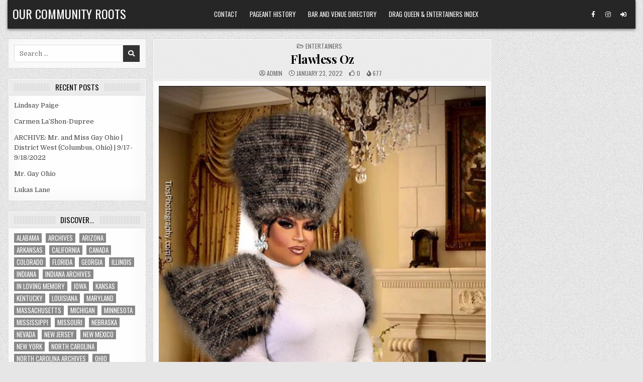

--- FILE ---
content_type: text/html; charset=UTF-8
request_url: https://ourcommunityroots.com/?p=89637
body_size: 14209
content:
<!DOCTYPE html>
<html lang="en-US">
<head>
<meta charset="UTF-8">
<meta name="viewport" content="width=device-width, initial-scale=1.0">
<link rel="profile" href="http://gmpg.org/xfn/11">
<title>Flawless Oz &#8211; Our Community Roots</title>
<meta name='robots' content='max-image-preview:large' />
	<style>img:is([sizes="auto" i], [sizes^="auto," i]) { contain-intrinsic-size: 3000px 1500px }</style>
	<link rel='dns-prefetch' href='//fonts.googleapis.com' />
<link rel="alternate" type="application/rss+xml" title="Our Community Roots &raquo; Feed" href="https://ourcommunityroots.com/?feed=rss2" />
<link rel="alternate" type="application/rss+xml" title="Our Community Roots &raquo; Comments Feed" href="https://ourcommunityroots.com/?feed=comments-rss2" />
<script type="text/javascript">
/* <![CDATA[ */
window._wpemojiSettings = {"baseUrl":"https:\/\/s.w.org\/images\/core\/emoji\/16.0.1\/72x72\/","ext":".png","svgUrl":"https:\/\/s.w.org\/images\/core\/emoji\/16.0.1\/svg\/","svgExt":".svg","source":{"concatemoji":"https:\/\/ourcommunityroots.com\/wp-includes\/js\/wp-emoji-release.min.js?ver=6.8.3"}};
/*! This file is auto-generated */
!function(s,n){var o,i,e;function c(e){try{var t={supportTests:e,timestamp:(new Date).valueOf()};sessionStorage.setItem(o,JSON.stringify(t))}catch(e){}}function p(e,t,n){e.clearRect(0,0,e.canvas.width,e.canvas.height),e.fillText(t,0,0);var t=new Uint32Array(e.getImageData(0,0,e.canvas.width,e.canvas.height).data),a=(e.clearRect(0,0,e.canvas.width,e.canvas.height),e.fillText(n,0,0),new Uint32Array(e.getImageData(0,0,e.canvas.width,e.canvas.height).data));return t.every(function(e,t){return e===a[t]})}function u(e,t){e.clearRect(0,0,e.canvas.width,e.canvas.height),e.fillText(t,0,0);for(var n=e.getImageData(16,16,1,1),a=0;a<n.data.length;a++)if(0!==n.data[a])return!1;return!0}function f(e,t,n,a){switch(t){case"flag":return n(e,"\ud83c\udff3\ufe0f\u200d\u26a7\ufe0f","\ud83c\udff3\ufe0f\u200b\u26a7\ufe0f")?!1:!n(e,"\ud83c\udde8\ud83c\uddf6","\ud83c\udde8\u200b\ud83c\uddf6")&&!n(e,"\ud83c\udff4\udb40\udc67\udb40\udc62\udb40\udc65\udb40\udc6e\udb40\udc67\udb40\udc7f","\ud83c\udff4\u200b\udb40\udc67\u200b\udb40\udc62\u200b\udb40\udc65\u200b\udb40\udc6e\u200b\udb40\udc67\u200b\udb40\udc7f");case"emoji":return!a(e,"\ud83e\udedf")}return!1}function g(e,t,n,a){var r="undefined"!=typeof WorkerGlobalScope&&self instanceof WorkerGlobalScope?new OffscreenCanvas(300,150):s.createElement("canvas"),o=r.getContext("2d",{willReadFrequently:!0}),i=(o.textBaseline="top",o.font="600 32px Arial",{});return e.forEach(function(e){i[e]=t(o,e,n,a)}),i}function t(e){var t=s.createElement("script");t.src=e,t.defer=!0,s.head.appendChild(t)}"undefined"!=typeof Promise&&(o="wpEmojiSettingsSupports",i=["flag","emoji"],n.supports={everything:!0,everythingExceptFlag:!0},e=new Promise(function(e){s.addEventListener("DOMContentLoaded",e,{once:!0})}),new Promise(function(t){var n=function(){try{var e=JSON.parse(sessionStorage.getItem(o));if("object"==typeof e&&"number"==typeof e.timestamp&&(new Date).valueOf()<e.timestamp+604800&&"object"==typeof e.supportTests)return e.supportTests}catch(e){}return null}();if(!n){if("undefined"!=typeof Worker&&"undefined"!=typeof OffscreenCanvas&&"undefined"!=typeof URL&&URL.createObjectURL&&"undefined"!=typeof Blob)try{var e="postMessage("+g.toString()+"("+[JSON.stringify(i),f.toString(),p.toString(),u.toString()].join(",")+"));",a=new Blob([e],{type:"text/javascript"}),r=new Worker(URL.createObjectURL(a),{name:"wpTestEmojiSupports"});return void(r.onmessage=function(e){c(n=e.data),r.terminate(),t(n)})}catch(e){}c(n=g(i,f,p,u))}t(n)}).then(function(e){for(var t in e)n.supports[t]=e[t],n.supports.everything=n.supports.everything&&n.supports[t],"flag"!==t&&(n.supports.everythingExceptFlag=n.supports.everythingExceptFlag&&n.supports[t]);n.supports.everythingExceptFlag=n.supports.everythingExceptFlag&&!n.supports.flag,n.DOMReady=!1,n.readyCallback=function(){n.DOMReady=!0}}).then(function(){return e}).then(function(){var e;n.supports.everything||(n.readyCallback(),(e=n.source||{}).concatemoji?t(e.concatemoji):e.wpemoji&&e.twemoji&&(t(e.twemoji),t(e.wpemoji)))}))}((window,document),window._wpemojiSettings);
/* ]]> */
</script>
<style id='wp-emoji-styles-inline-css' type='text/css'>

	img.wp-smiley, img.emoji {
		display: inline !important;
		border: none !important;
		box-shadow: none !important;
		height: 1em !important;
		width: 1em !important;
		margin: 0 0.07em !important;
		vertical-align: -0.1em !important;
		background: none !important;
		padding: 0 !important;
	}
</style>
<link rel='stylesheet' id='wp-block-library-css' href='https://ourcommunityroots.com/wp-includes/css/dist/block-library/style.min.css?ver=6.8.3' type='text/css' media='all' />
<style id='classic-theme-styles-inline-css' type='text/css'>
/*! This file is auto-generated */
.wp-block-button__link{color:#fff;background-color:#32373c;border-radius:9999px;box-shadow:none;text-decoration:none;padding:calc(.667em + 2px) calc(1.333em + 2px);font-size:1.125em}.wp-block-file__button{background:#32373c;color:#fff;text-decoration:none}
</style>
<style id='global-styles-inline-css' type='text/css'>
:root{--wp--preset--aspect-ratio--square: 1;--wp--preset--aspect-ratio--4-3: 4/3;--wp--preset--aspect-ratio--3-4: 3/4;--wp--preset--aspect-ratio--3-2: 3/2;--wp--preset--aspect-ratio--2-3: 2/3;--wp--preset--aspect-ratio--16-9: 16/9;--wp--preset--aspect-ratio--9-16: 9/16;--wp--preset--color--black: #000000;--wp--preset--color--cyan-bluish-gray: #abb8c3;--wp--preset--color--white: #ffffff;--wp--preset--color--pale-pink: #f78da7;--wp--preset--color--vivid-red: #cf2e2e;--wp--preset--color--luminous-vivid-orange: #ff6900;--wp--preset--color--luminous-vivid-amber: #fcb900;--wp--preset--color--light-green-cyan: #7bdcb5;--wp--preset--color--vivid-green-cyan: #00d084;--wp--preset--color--pale-cyan-blue: #8ed1fc;--wp--preset--color--vivid-cyan-blue: #0693e3;--wp--preset--color--vivid-purple: #9b51e0;--wp--preset--gradient--vivid-cyan-blue-to-vivid-purple: linear-gradient(135deg,rgba(6,147,227,1) 0%,rgb(155,81,224) 100%);--wp--preset--gradient--light-green-cyan-to-vivid-green-cyan: linear-gradient(135deg,rgb(122,220,180) 0%,rgb(0,208,130) 100%);--wp--preset--gradient--luminous-vivid-amber-to-luminous-vivid-orange: linear-gradient(135deg,rgba(252,185,0,1) 0%,rgba(255,105,0,1) 100%);--wp--preset--gradient--luminous-vivid-orange-to-vivid-red: linear-gradient(135deg,rgba(255,105,0,1) 0%,rgb(207,46,46) 100%);--wp--preset--gradient--very-light-gray-to-cyan-bluish-gray: linear-gradient(135deg,rgb(238,238,238) 0%,rgb(169,184,195) 100%);--wp--preset--gradient--cool-to-warm-spectrum: linear-gradient(135deg,rgb(74,234,220) 0%,rgb(151,120,209) 20%,rgb(207,42,186) 40%,rgb(238,44,130) 60%,rgb(251,105,98) 80%,rgb(254,248,76) 100%);--wp--preset--gradient--blush-light-purple: linear-gradient(135deg,rgb(255,206,236) 0%,rgb(152,150,240) 100%);--wp--preset--gradient--blush-bordeaux: linear-gradient(135deg,rgb(254,205,165) 0%,rgb(254,45,45) 50%,rgb(107,0,62) 100%);--wp--preset--gradient--luminous-dusk: linear-gradient(135deg,rgb(255,203,112) 0%,rgb(199,81,192) 50%,rgb(65,88,208) 100%);--wp--preset--gradient--pale-ocean: linear-gradient(135deg,rgb(255,245,203) 0%,rgb(182,227,212) 50%,rgb(51,167,181) 100%);--wp--preset--gradient--electric-grass: linear-gradient(135deg,rgb(202,248,128) 0%,rgb(113,206,126) 100%);--wp--preset--gradient--midnight: linear-gradient(135deg,rgb(2,3,129) 0%,rgb(40,116,252) 100%);--wp--preset--font-size--small: 13px;--wp--preset--font-size--medium: 20px;--wp--preset--font-size--large: 36px;--wp--preset--font-size--x-large: 42px;--wp--preset--spacing--20: 0.44rem;--wp--preset--spacing--30: 0.67rem;--wp--preset--spacing--40: 1rem;--wp--preset--spacing--50: 1.5rem;--wp--preset--spacing--60: 2.25rem;--wp--preset--spacing--70: 3.38rem;--wp--preset--spacing--80: 5.06rem;--wp--preset--shadow--natural: 6px 6px 9px rgba(0, 0, 0, 0.2);--wp--preset--shadow--deep: 12px 12px 50px rgba(0, 0, 0, 0.4);--wp--preset--shadow--sharp: 6px 6px 0px rgba(0, 0, 0, 0.2);--wp--preset--shadow--outlined: 6px 6px 0px -3px rgba(255, 255, 255, 1), 6px 6px rgba(0, 0, 0, 1);--wp--preset--shadow--crisp: 6px 6px 0px rgba(0, 0, 0, 1);}:where(.is-layout-flex){gap: 0.5em;}:where(.is-layout-grid){gap: 0.5em;}body .is-layout-flex{display: flex;}.is-layout-flex{flex-wrap: wrap;align-items: center;}.is-layout-flex > :is(*, div){margin: 0;}body .is-layout-grid{display: grid;}.is-layout-grid > :is(*, div){margin: 0;}:where(.wp-block-columns.is-layout-flex){gap: 2em;}:where(.wp-block-columns.is-layout-grid){gap: 2em;}:where(.wp-block-post-template.is-layout-flex){gap: 1.25em;}:where(.wp-block-post-template.is-layout-grid){gap: 1.25em;}.has-black-color{color: var(--wp--preset--color--black) !important;}.has-cyan-bluish-gray-color{color: var(--wp--preset--color--cyan-bluish-gray) !important;}.has-white-color{color: var(--wp--preset--color--white) !important;}.has-pale-pink-color{color: var(--wp--preset--color--pale-pink) !important;}.has-vivid-red-color{color: var(--wp--preset--color--vivid-red) !important;}.has-luminous-vivid-orange-color{color: var(--wp--preset--color--luminous-vivid-orange) !important;}.has-luminous-vivid-amber-color{color: var(--wp--preset--color--luminous-vivid-amber) !important;}.has-light-green-cyan-color{color: var(--wp--preset--color--light-green-cyan) !important;}.has-vivid-green-cyan-color{color: var(--wp--preset--color--vivid-green-cyan) !important;}.has-pale-cyan-blue-color{color: var(--wp--preset--color--pale-cyan-blue) !important;}.has-vivid-cyan-blue-color{color: var(--wp--preset--color--vivid-cyan-blue) !important;}.has-vivid-purple-color{color: var(--wp--preset--color--vivid-purple) !important;}.has-black-background-color{background-color: var(--wp--preset--color--black) !important;}.has-cyan-bluish-gray-background-color{background-color: var(--wp--preset--color--cyan-bluish-gray) !important;}.has-white-background-color{background-color: var(--wp--preset--color--white) !important;}.has-pale-pink-background-color{background-color: var(--wp--preset--color--pale-pink) !important;}.has-vivid-red-background-color{background-color: var(--wp--preset--color--vivid-red) !important;}.has-luminous-vivid-orange-background-color{background-color: var(--wp--preset--color--luminous-vivid-orange) !important;}.has-luminous-vivid-amber-background-color{background-color: var(--wp--preset--color--luminous-vivid-amber) !important;}.has-light-green-cyan-background-color{background-color: var(--wp--preset--color--light-green-cyan) !important;}.has-vivid-green-cyan-background-color{background-color: var(--wp--preset--color--vivid-green-cyan) !important;}.has-pale-cyan-blue-background-color{background-color: var(--wp--preset--color--pale-cyan-blue) !important;}.has-vivid-cyan-blue-background-color{background-color: var(--wp--preset--color--vivid-cyan-blue) !important;}.has-vivid-purple-background-color{background-color: var(--wp--preset--color--vivid-purple) !important;}.has-black-border-color{border-color: var(--wp--preset--color--black) !important;}.has-cyan-bluish-gray-border-color{border-color: var(--wp--preset--color--cyan-bluish-gray) !important;}.has-white-border-color{border-color: var(--wp--preset--color--white) !important;}.has-pale-pink-border-color{border-color: var(--wp--preset--color--pale-pink) !important;}.has-vivid-red-border-color{border-color: var(--wp--preset--color--vivid-red) !important;}.has-luminous-vivid-orange-border-color{border-color: var(--wp--preset--color--luminous-vivid-orange) !important;}.has-luminous-vivid-amber-border-color{border-color: var(--wp--preset--color--luminous-vivid-amber) !important;}.has-light-green-cyan-border-color{border-color: var(--wp--preset--color--light-green-cyan) !important;}.has-vivid-green-cyan-border-color{border-color: var(--wp--preset--color--vivid-green-cyan) !important;}.has-pale-cyan-blue-border-color{border-color: var(--wp--preset--color--pale-cyan-blue) !important;}.has-vivid-cyan-blue-border-color{border-color: var(--wp--preset--color--vivid-cyan-blue) !important;}.has-vivid-purple-border-color{border-color: var(--wp--preset--color--vivid-purple) !important;}.has-vivid-cyan-blue-to-vivid-purple-gradient-background{background: var(--wp--preset--gradient--vivid-cyan-blue-to-vivid-purple) !important;}.has-light-green-cyan-to-vivid-green-cyan-gradient-background{background: var(--wp--preset--gradient--light-green-cyan-to-vivid-green-cyan) !important;}.has-luminous-vivid-amber-to-luminous-vivid-orange-gradient-background{background: var(--wp--preset--gradient--luminous-vivid-amber-to-luminous-vivid-orange) !important;}.has-luminous-vivid-orange-to-vivid-red-gradient-background{background: var(--wp--preset--gradient--luminous-vivid-orange-to-vivid-red) !important;}.has-very-light-gray-to-cyan-bluish-gray-gradient-background{background: var(--wp--preset--gradient--very-light-gray-to-cyan-bluish-gray) !important;}.has-cool-to-warm-spectrum-gradient-background{background: var(--wp--preset--gradient--cool-to-warm-spectrum) !important;}.has-blush-light-purple-gradient-background{background: var(--wp--preset--gradient--blush-light-purple) !important;}.has-blush-bordeaux-gradient-background{background: var(--wp--preset--gradient--blush-bordeaux) !important;}.has-luminous-dusk-gradient-background{background: var(--wp--preset--gradient--luminous-dusk) !important;}.has-pale-ocean-gradient-background{background: var(--wp--preset--gradient--pale-ocean) !important;}.has-electric-grass-gradient-background{background: var(--wp--preset--gradient--electric-grass) !important;}.has-midnight-gradient-background{background: var(--wp--preset--gradient--midnight) !important;}.has-small-font-size{font-size: var(--wp--preset--font-size--small) !important;}.has-medium-font-size{font-size: var(--wp--preset--font-size--medium) !important;}.has-large-font-size{font-size: var(--wp--preset--font-size--large) !important;}.has-x-large-font-size{font-size: var(--wp--preset--font-size--x-large) !important;}
:where(.wp-block-post-template.is-layout-flex){gap: 1.25em;}:where(.wp-block-post-template.is-layout-grid){gap: 1.25em;}
:where(.wp-block-columns.is-layout-flex){gap: 2em;}:where(.wp-block-columns.is-layout-grid){gap: 2em;}
:root :where(.wp-block-pullquote){font-size: 1.5em;line-height: 1.6;}
</style>
<link rel='stylesheet' id='wp-components-css' href='https://ourcommunityroots.com/wp-includes/css/dist/components/style.min.css?ver=6.8.3' type='text/css' media='all' />
<link rel='stylesheet' id='godaddy-styles-css' href='https://ourcommunityroots.com/wp-content/mu-plugins/vendor/wpex/godaddy-launch/includes/Dependencies/GoDaddy/Styles/build/latest.css?ver=2.0.2' type='text/css' media='all' />
<link rel='stylesheet' id='gridview-maincss-css' href='https://ourcommunityroots.com/wp-content/themes/gridview-pro/style.css' type='text/css' media='all' />
<link rel='stylesheet' id='fontawesome-css' href='https://ourcommunityroots.com/wp-content/themes/gridview-pro/assets/css/all.min.css' type='text/css' media='all' />
<link rel='stylesheet' id='gridview-webfont-css' href='//fonts.googleapis.com/css?family=Playfair+Display:400,400i,700,700i|Domine:400,700|Oswald:400,700|Roboto+Condensed:400,400i,700,700i|Patua+One&#038;display=swap' type='text/css' media='all' />
<link rel='stylesheet' id='owl-carousel-css' href='https://ourcommunityroots.com/wp-content/themes/gridview-pro/assets/css/owl.carousel.min.css' type='text/css' media='all' />
<link rel='stylesheet' id='gridview-lightbox-css' href='https://ourcommunityroots.com/wp-content/themes/gridview-pro/assets/css/lightbox.min.css' type='text/css' media='all' />
<script type="text/javascript" src="https://ourcommunityroots.com/wp-includes/js/jquery/jquery.min.js?ver=3.7.1" id="jquery-core-js"></script>
<script type="text/javascript" src="https://ourcommunityroots.com/wp-includes/js/jquery/jquery-migrate.min.js?ver=3.4.1" id="jquery-migrate-js"></script>
<!--[if lt IE 9]>
<script type="text/javascript" src="https://ourcommunityroots.com/wp-content/themes/gridview-pro/assets/js/html5shiv.min.js" id="html5shiv-js"></script>
<![endif]-->
<!--[if lt IE 9]>
<script type="text/javascript" src="https://ourcommunityroots.com/wp-content/themes/gridview-pro/assets/js/respond.min.js" id="respond-js"></script>
<![endif]-->
<link rel="https://api.w.org/" href="https://ourcommunityroots.com/index.php?rest_route=/" /><link rel="alternate" title="JSON" type="application/json" href="https://ourcommunityroots.com/index.php?rest_route=/wp/v2/posts/89637" /><link rel="EditURI" type="application/rsd+xml" title="RSD" href="https://ourcommunityroots.com/xmlrpc.php?rsd" />
<meta name="generator" content="WordPress 6.8.3" />
<link rel="canonical" href="https://ourcommunityroots.com/?p=89637" />
<link rel='shortlink' href='https://ourcommunityroots.com/?p=89637' />
<link rel="alternate" title="oEmbed (JSON)" type="application/json+oembed" href="https://ourcommunityroots.com/index.php?rest_route=%2Foembed%2F1.0%2Fembed&#038;url=https%3A%2F%2Fourcommunityroots.com%2F%3Fp%3D89637" />
<link rel="alternate" title="oEmbed (XML)" type="text/xml+oembed" href="https://ourcommunityroots.com/index.php?rest_route=%2Foembed%2F1.0%2Fembed&#038;url=https%3A%2F%2Fourcommunityroots.com%2F%3Fp%3D89637&#038;format=xml" />
    <style type="text/css">
    body{}

    h1{}
    h2{}
    h3{}
    h4{}
    h5{}
    h6{}
    h1,h2,h3,h4,h5,h6{}

    pre,code,kbd,tt,var{}

    button,input[type="button"],input[type="reset"],input[type="submit"]{}

    .gridview-site-title{}
    .gridview-site-description{}

    .gridview-header-image .gridview-header-image-info .gridview-header-image-site-title{}
    .gridview-header-image .gridview-header-image-info .gridview-header-image-site-description{}

    .gridview-primary-nav-menu a,.gridview-primary-responsive-menu-icon{}
    .gridview-primary-nav-menu > li > a,.gridview-primary-responsive-menu-icon{}

    .gridview-secondary-nav-menu a,.gridview-secondary-responsive-menu-icon{}
    .gridview-secondary-nav-menu > li > a,.gridview-secondary-responsive-menu-icon{}

    .gridview-trending-news{}

    .entry-title,.gridview-page-header h1,h2.comments-title,.comments-area .comment-reply-title,.gridview-author-bio-name{}

    .gridview-posts-wrapper .gridview-posts-heading,.gridview-sidebar-widget-areas .widget .gridview-widget-title,.gridview-featured-posts-area .widget .gridview-widget-title,.gridview-related-posts-wrapper .gridview-related-posts-title,.widget.gridview-tabbed-widget .gridview-tabbed-wrapper .gridview-tabbed-names li a,.gridview-load-more-button-wrapper .gridview-load-more-button,.navigation.posts-navigation{}

    #gridview-footer-blocks .widget .gridview-widget-title{}

    .gridview-list-post .gridview-list-post-title,.gridview-carousel-title{}

    .gridview-grid-post .gridview-grid-post-title{}

    .gridview-related-posts-list .gridview-related-post-item-heading,.gridview-related-posts-mini-list .gridview-related-post-mini-item-heading{}

    .gridview-grid-post-categories a{}

    .gridview-entry-meta-single,.gridview-list-post-header,.gridview-list-post-footer,.gridview-grid-post-header,.gridview-grid-post-footer,.gridview-entry-footer,.gridview-share-buttons a{}

    .gridview-grid-post .gridview-grid-post-read-more{}

    .widget_tag_cloud a{}
    </style>
        <style type="text/css">
        
        
        
                
                            
                
                
                            
                                    
                
                            
                                        
                
            
                
            
                
                
                
                            
            
                        
                        
            
        
                        
        
                
                
                            
                
                
            
            
        
        
        
        
        
        </style>
        <style type="text/css">
    
    
    
    
    
    @media only screen and (min-width: 1113px) {
            
            }

    @media only screen and (min-width: 961px) {
                            }
    </style>
        <style type="text/css">
            .gridview-site-title, .gridview-site-title a, .gridview-site-description {color: #ffffff;}
        </style>
    <style type="text/css" id="custom-background-css">
body.custom-background { background-image: url("https://ourcommunityroots.com/wp-content/themes/gridview-pro/assets/images/background.png"); background-position: left top; background-size: auto; background-repeat: repeat; background-attachment: fixed; }
</style>
	</head>

<body class="wp-singular post-template-default single single-post postid-89637 single-format-standard custom-background wp-theme-gridview-pro gridview-animated gridview-fadein gridview-layout-type-boxed gridview-views-active gridview-layout-s1-c-s2 gridview-header-menu-social-active gridview-tagline-inactive gridview-primary-menu-active gridview-primary-mobile-menu-active gridview-secondary-menu-active gridview-secondary-mobile-menu-active gridview-secondary-menu-centered ajax-themesdna-likes ajax-themesdna-views" id="gridview-site-body" itemscope="itemscope" itemtype="http://schema.org/WebPage">
<a class="skip-link screen-reader-text" href="#gridview-posts-wrapper">Skip to content</a>



<div class="gridview-site-header gridview-container" id="gridview-header" itemscope="itemscope" itemtype="http://schema.org/WPHeader" role="banner">
<div class="gridview-head-content gridview-clearfix" id="gridview-head-content">

<div class="gridview-outer-wrapper"><div class="gridview-header-inside gridview-clearfix">
<div class="gridview-header-inside-content gridview-clearfix">
<div class="gridview-header-inside-container">

<div class="gridview-logo">
    <div class="site-branding">
                  <p class="gridview-site-title"><a href="https://ourcommunityroots.com/" rel="home">Our Community Roots</a></p>
                    </div>
</div>


<div class="gridview-header-menu">
<div class="gridview-container gridview-primary-menu-container gridview-clearfix">
<div class="gridview-primary-menu-container-inside gridview-clearfix">
<nav class="gridview-nav-primary" id="gridview-primary-navigation" itemscope="itemscope" itemtype="http://schema.org/SiteNavigationElement" role="navigation" aria-label="Primary Menu">
<button class="gridview-primary-responsive-menu-icon" aria-controls="gridview-menu-primary-navigation" aria-expanded="false">Menu</button><ul id="gridview-menu-primary-navigation" class="gridview-primary-nav-menu gridview-menu-primary"><li id="menu-item-17924" class="menu-item menu-item-type-post_type menu-item-object-page menu-item-17924"><a href="https://ourcommunityroots.com/?page_id=8481">Contact</a></li>
<li id="menu-item-106949" class="menu-item menu-item-type-post_type menu-item-object-page menu-item-106949"><a href="https://ourcommunityroots.com/?page_id=99614">Pageant History</a></li>
<li id="menu-item-106951" class="menu-item menu-item-type-post_type menu-item-object-page menu-item-106951"><a href="https://ourcommunityroots.com/?page_id=95889">Bar and Venue Directory</a></li>
<li id="menu-item-106952" class="menu-item menu-item-type-post_type menu-item-object-page menu-item-106952"><a href="https://ourcommunityroots.com/?page_id=57">Drag Queen &#038; Entertainers Index</a></li>
</ul></nav>
</div>
</div>
</div>

<div class="gridview-header-social">

<div class='gridview-sticky-social-icons'>
                    <a href="https://www.facebook.com/nick.anthony.7161/" target="_blank" rel="nofollow" class="gridview-sticky-social-icon-facebook" aria-label="Facebook Button"><i class="fab fa-facebook-f" aria-hidden="true" title="Facebook"></i></a>                            <a href="https://www.instagram.com/nickanthonyohio/" target="_blank" rel="nofollow" class="gridview-sticky-social-icon-instagram" aria-label="Instagram Button"><i class="fab fa-instagram" aria-hidden="true" title="Instagram"></i></a>                                                                                                                                                                                                                                               <a href="https://ourcommunityroots.com/wp-login.php?redirect_to=https%3A%2F%2Fourcommunityroots.com%2F%3Fp%3D89637" aria-label="Login / Register Button" class="gridview-sticky-social-icon-login"><i class="fas fa-sign-in-alt" aria-hidden="true" title="Login / Register"></i></a>    </div>

</div>

</div>
</div>
</div>
</div>
</div><!--/#gridview-head-content -->
</div><!--/#gridview-header -->

<div id="gridview-search-overlay-wrap" class="gridview-search-overlay">
  <div class="gridview-search-overlay-content">
    
<form role="search" method="get" class="gridview-search-form" action="https://ourcommunityroots.com/">
<label>
    <span class="gridview-sr-only">Search for:</span>
    <input type="search" class="gridview-search-field" placeholder="Search &hellip;" value="" name="s" />
</label>
<input type="submit" class="gridview-search-submit" value="&#xf002;" />
</form>  </div>
  <button class="gridview-search-closebtn" aria-label="Close Search" title="Close Search">&#xD7;</button>
</div>


<div id="gridview-header-end"></div>

<div class="gridview-outer-wrapper">

<div class="gridview-top-wrapper-outer gridview-clearfix">
<div class="gridview-featured-posts-area gridview-top-wrapper gridview-clearfix">




</div>
</div>

</div>

<div class="gridview-outer-wrapper" id="gridview-wrapper-outside">

<div class="gridview-container gridview-clearfix" id="gridview-wrapper">
<div class="gridview-content-wrapper gridview-clearfix" id="gridview-content-wrapper">
<div class="gridview-main-wrapper gridview-clearfix" id="gridview-main-wrapper" itemscope="itemscope" itemtype="http://schema.org/Blog" role="main">
<div class="theiaStickySidebar">
<div class="gridview-main-wrapper-inside gridview-clearfix">


<div class="gridview-featured-posts-area gridview-featured-posts-area-top gridview-clearfix">




</div>


<div class="gridview-posts-wrapper" id="gridview-posts-wrapper">



<article id="post-89637" class="gridview-post-singular gridview-box post-89637 post type-post status-publish format-standard has-post-thumbnail hentry category-entertainers tag-texas wpcat-6-id">
<div class="gridview-box-inside">

            
    
        
        <header class="entry-header">
    <div class="entry-header-inside">
                        
        <div class="gridview-entry-meta-single gridview-entry-meta-single-top"><span class="gridview-entry-meta-single-cats"><i class="far fa-folder-open" aria-hidden="true"></i>&nbsp;<span class="gridview-sr-only">Posted in </span><a href="https://ourcommunityroots.com/?cat=6" rel="category">Entertainers</a></span></div>
                    <h1 class="post-title entry-title"><a href="https://ourcommunityroots.com/?p=89637" rel="bookmark">Flawless Oz</a></h1>        
                        <div class="gridview-entry-meta-single">
    <span class="gridview-entry-meta-single-author"><i class="far fa-user-circle" aria-hidden="true"></i>&nbsp;<span class="author vcard" itemscope="itemscope" itemtype="http://schema.org/Person" itemprop="author"><a class="url fn n" href="https://ourcommunityroots.com/?author=1">admin</a></span></span>    <span class="gridview-entry-meta-single-date"><i class="far fa-clock" aria-hidden="true"></i>&nbsp;January 23, 2022</span>        <span class="gridview-entry-meta-single-likes"><a href="#" class="themesdna-likes" id="themesdna-likes-89637" title="Like this"><span class="themesdna-likes-count">0</span></a></span>    <span class="gridview-entry-meta-single-views"><span class="themesdna-views" id="themesdna-views-89637" title="677 Views">677</span></span>        </div>
            </div>
    </header><!-- .entry-header -->
    
    
    <div class="entry-content gridview-clearfix">
            
<div class="wp-block-image"><figure class="aligncenter size-full"><a href="https://ourcommunityroots.com/wp-content/uploads/2019/10/269515269_2814814398664567_7044791693456595851_n.jpg"><img fetchpriority="high" decoding="async" width="750" height="958" src="https://ourcommunityroots.com/wp-content/uploads/2019/10/269515269_2814814398664567_7044791693456595851_n.jpg" alt="Flawless Oz" class="wp-image-121580" srcset="https://ourcommunityroots.com/wp-content/uploads/2019/10/269515269_2814814398664567_7044791693456595851_n.jpg 750w, https://ourcommunityroots.com/wp-content/uploads/2019/10/269515269_2814814398664567_7044791693456595851_n-313x400.jpg 313w, https://ourcommunityroots.com/wp-content/uploads/2019/10/269515269_2814814398664567_7044791693456595851_n-675x862.jpg 675w, https://ourcommunityroots.com/wp-content/uploads/2019/10/269515269_2814814398664567_7044791693456595851_n-480x613.jpg 480w" sizes="(max-width: 750px) 100vw, 750px" /></a><figcaption>Flawless Oz &#8211; Photo by Tios Photography</figcaption></figure></div>



<p class="has-text-align-center">Flawless Oz is an entertainer out of Houston, Texas.</p>



<p class="has-text-align-center"><strong><span style="text-decoration: underline;">Titles and Awards</span></strong></p>



<p class="has-text-align-center"><strong><a href="https://ourcommunityroots.com/?p=37071">1st Alternate to Miss Gay Southwest America 2019</a></strong><br>Prelim to Miss Gay America</p>



<p class="has-text-align-center"><strong><a href="https://ourcommunityroots.com/?p=24630">Miss Gay Texas USofA Classic 2019</a></strong><br>Prelim to Miss Gay USofA Classic</p>



<p class="has-text-align-center"><strong>Miss Gay Treasure Island USofA Classic 2019</strong><br>Prelim to Miss Gay USofA Classic</p>



<figure class="wp-block-gallery aligncenter columns-3 is-cropped wp-block-gallery-1 is-layout-flex wp-block-gallery-is-layout-flex"><ul class="blocks-gallery-grid"><li class="blocks-gallery-item"><figure><a href="https://ourcommunityroots.com/wp-content/uploads/2019/10/269515269_2814814398664567_7044791693456595851_n.jpg"><img decoding="async" width="750" height="958" src="https://ourcommunityroots.com/wp-content/uploads/2019/10/269515269_2814814398664567_7044791693456595851_n.jpg" alt="Flawless Oz" data-id="121580" data-full-url="https://ourcommunityroots.com/wp-content/uploads/2019/10/269515269_2814814398664567_7044791693456595851_n.jpg" data-link="https://ourcommunityroots.com/?attachment_id=121580" class="wp-image-121580" srcset="https://ourcommunityroots.com/wp-content/uploads/2019/10/269515269_2814814398664567_7044791693456595851_n.jpg 750w, https://ourcommunityroots.com/wp-content/uploads/2019/10/269515269_2814814398664567_7044791693456595851_n-313x400.jpg 313w, https://ourcommunityroots.com/wp-content/uploads/2019/10/269515269_2814814398664567_7044791693456595851_n-675x862.jpg 675w, https://ourcommunityroots.com/wp-content/uploads/2019/10/269515269_2814814398664567_7044791693456595851_n-480x613.jpg 480w" sizes="(max-width: 750px) 100vw, 750px" /></a><figcaption class="blocks-gallery-item__caption">Flawless Oz</figcaption></figure></li><li class="blocks-gallery-item"><figure><a href="https://ourcommunityroots.com/wp-content/uploads/2019/10/178877781_2607991212680221_5749960289106897300_n.jpg"><img decoding="async" width="1440" height="1262" src="https://ourcommunityroots.com/wp-content/uploads/2019/10/178877781_2607991212680221_5749960289106897300_n.jpg" alt="Flawless Oz" data-id="121579" data-full-url="https://ourcommunityroots.com/wp-content/uploads/2019/10/178877781_2607991212680221_5749960289106897300_n.jpg" data-link="https://ourcommunityroots.com/?attachment_id=121579" class="wp-image-121579" srcset="https://ourcommunityroots.com/wp-content/uploads/2019/10/178877781_2607991212680221_5749960289106897300_n.jpg 1440w, https://ourcommunityroots.com/wp-content/uploads/2019/10/178877781_2607991212680221_5749960289106897300_n-400x351.jpg 400w, https://ourcommunityroots.com/wp-content/uploads/2019/10/178877781_2607991212680221_5749960289106897300_n-768x673.jpg 768w, https://ourcommunityroots.com/wp-content/uploads/2019/10/178877781_2607991212680221_5749960289106897300_n-1246x1092.jpg 1246w, https://ourcommunityroots.com/wp-content/uploads/2019/10/178877781_2607991212680221_5749960289106897300_n-675x592.jpg 675w, https://ourcommunityroots.com/wp-content/uploads/2019/10/178877781_2607991212680221_5749960289106897300_n-480x421.jpg 480w" sizes="(max-width: 1440px) 100vw, 1440px" /></a><figcaption class="blocks-gallery-item__caption">Flawless Oz</figcaption></figure></li><li class="blocks-gallery-item"><figure><a href="https://ourcommunityroots.com/wp-content/uploads/2019/10/163383455_2575399915939351_2229488469427710864_n.jpg"><img loading="lazy" decoding="async" width="976" height="1500" src="https://ourcommunityroots.com/wp-content/uploads/2019/10/163383455_2575399915939351_2229488469427710864_n-976x1500.jpg" alt="Flawless Oz" data-id="121578" data-full-url="https://ourcommunityroots.com/wp-content/uploads/2019/10/163383455_2575399915939351_2229488469427710864_n.jpg" data-link="https://ourcommunityroots.com/?attachment_id=121578" class="wp-image-121578" srcset="https://ourcommunityroots.com/wp-content/uploads/2019/10/163383455_2575399915939351_2229488469427710864_n-976x1500.jpg 976w, https://ourcommunityroots.com/wp-content/uploads/2019/10/163383455_2575399915939351_2229488469427710864_n-260x400.jpg 260w, https://ourcommunityroots.com/wp-content/uploads/2019/10/163383455_2575399915939351_2229488469427710864_n-768x1180.jpg 768w, https://ourcommunityroots.com/wp-content/uploads/2019/10/163383455_2575399915939351_2229488469427710864_n-999x1536.jpg 999w, https://ourcommunityroots.com/wp-content/uploads/2019/10/163383455_2575399915939351_2229488469427710864_n-1246x1915.jpg 1246w, https://ourcommunityroots.com/wp-content/uploads/2019/10/163383455_2575399915939351_2229488469427710864_n-675x1037.jpg 675w, https://ourcommunityroots.com/wp-content/uploads/2019/10/163383455_2575399915939351_2229488469427710864_n-480x738.jpg 480w, https://ourcommunityroots.com/wp-content/uploads/2019/10/163383455_2575399915939351_2229488469427710864_n.jpg 1311w" sizes="auto, (max-width: 976px) 100vw, 976px" /></a><figcaption class="blocks-gallery-item__caption">Flawless Oz</figcaption></figure></li><li class="blocks-gallery-item"><figure><a href="https://ourcommunityroots.com/wp-content/uploads/2019/10/145208310_2531715883641088_3859692047025971426_n.jpg"><img loading="lazy" decoding="async" width="720" height="960" src="https://ourcommunityroots.com/wp-content/uploads/2019/10/145208310_2531715883641088_3859692047025971426_n.jpg" alt="Flawless Oz" data-id="121576" data-full-url="https://ourcommunityroots.com/wp-content/uploads/2019/10/145208310_2531715883641088_3859692047025971426_n.jpg" data-link="https://ourcommunityroots.com/?attachment_id=121576" class="wp-image-121576" srcset="https://ourcommunityroots.com/wp-content/uploads/2019/10/145208310_2531715883641088_3859692047025971426_n.jpg 720w, https://ourcommunityroots.com/wp-content/uploads/2019/10/145208310_2531715883641088_3859692047025971426_n-300x400.jpg 300w, https://ourcommunityroots.com/wp-content/uploads/2019/10/145208310_2531715883641088_3859692047025971426_n-675x900.jpg 675w, https://ourcommunityroots.com/wp-content/uploads/2019/10/145208310_2531715883641088_3859692047025971426_n-480x640.jpg 480w" sizes="auto, (max-width: 720px) 100vw, 720px" /></a><figcaption class="blocks-gallery-item__caption">Flawless Oz</figcaption></figure></li><li class="blocks-gallery-item"><figure><a href="https://ourcommunityroots.com/wp-content/uploads/2019/10/142372908_2524537254358951_2229303819133560597_n.jpg"><img loading="lazy" decoding="async" width="676" height="960" src="https://ourcommunityroots.com/wp-content/uploads/2019/10/142372908_2524537254358951_2229303819133560597_n.jpg" alt="Flawless Oz" data-id="121575" data-full-url="https://ourcommunityroots.com/wp-content/uploads/2019/10/142372908_2524537254358951_2229303819133560597_n.jpg" data-link="https://ourcommunityroots.com/?attachment_id=121575" class="wp-image-121575" srcset="https://ourcommunityroots.com/wp-content/uploads/2019/10/142372908_2524537254358951_2229303819133560597_n.jpg 676w, https://ourcommunityroots.com/wp-content/uploads/2019/10/142372908_2524537254358951_2229303819133560597_n-282x400.jpg 282w, https://ourcommunityroots.com/wp-content/uploads/2019/10/142372908_2524537254358951_2229303819133560597_n-480x682.jpg 480w" sizes="auto, (max-width: 676px) 100vw, 676px" /></a><figcaption class="blocks-gallery-item__caption">Flawless Oz</figcaption></figure></li><li class="blocks-gallery-item"><figure><a href="https://ourcommunityroots.com/wp-content/uploads/2019/10/145493435_2534631203349556_9080238531065560593_n.jpg"><img loading="lazy" decoding="async" width="540" height="960" src="https://ourcommunityroots.com/wp-content/uploads/2019/10/145493435_2534631203349556_9080238531065560593_n.jpg" alt="Flawless Oz" data-id="121577" data-full-url="https://ourcommunityroots.com/wp-content/uploads/2019/10/145493435_2534631203349556_9080238531065560593_n.jpg" data-link="https://ourcommunityroots.com/?attachment_id=121577" class="wp-image-121577" srcset="https://ourcommunityroots.com/wp-content/uploads/2019/10/145493435_2534631203349556_9080238531065560593_n.jpg 540w, https://ourcommunityroots.com/wp-content/uploads/2019/10/145493435_2534631203349556_9080238531065560593_n-225x400.jpg 225w, https://ourcommunityroots.com/wp-content/uploads/2019/10/145493435_2534631203349556_9080238531065560593_n-480x853.jpg 480w" sizes="auto, (max-width: 540px) 100vw, 540px" /></a><figcaption class="blocks-gallery-item__caption">Flawless Oz</figcaption></figure></li><li class="blocks-gallery-item"><figure><a href="https://ourcommunityroots.com/wp-content/uploads/2019/10/52983151_1697027753776576_959044374467969024_n.jpg"><img loading="lazy" decoding="async" width="586" height="960" src="https://ourcommunityroots.com/wp-content/uploads/2019/10/52983151_1697027753776576_959044374467969024_n.jpg" alt="Flawless Oz" data-id="89638" data-full-url="https://ourcommunityroots.com/wp-content/uploads/2019/10/52983151_1697027753776576_959044374467969024_n.jpg" data-link="https://ourcommunityroots.com/?attachment_id=89638" class="wp-image-89638" srcset="https://ourcommunityroots.com/wp-content/uploads/2019/10/52983151_1697027753776576_959044374467969024_n.jpg 586w, https://ourcommunityroots.com/wp-content/uploads/2019/10/52983151_1697027753776576_959044374467969024_n-92x150.jpg 92w, https://ourcommunityroots.com/wp-content/uploads/2019/10/52983151_1697027753776576_959044374467969024_n-183x300.jpg 183w" sizes="auto, (max-width: 586px) 100vw, 586px" /></a><figcaption class="blocks-gallery-item__caption">Flawless Oz</figcaption></figure></li><li class="blocks-gallery-item"><figure><a href="https://ourcommunityroots.com/wp-content/uploads/2019/10/53657200_1706778796134805_5398337436495380480_n.jpg"><img loading="lazy" decoding="async" width="540" height="960" src="https://ourcommunityroots.com/wp-content/uploads/2019/10/53657200_1706778796134805_5398337436495380480_n.jpg" alt="Flawless Oz" data-id="89639" data-full-url="https://ourcommunityroots.com/wp-content/uploads/2019/10/53657200_1706778796134805_5398337436495380480_n.jpg" data-link="https://ourcommunityroots.com/?attachment_id=89639" class="wp-image-89639" srcset="https://ourcommunityroots.com/wp-content/uploads/2019/10/53657200_1706778796134805_5398337436495380480_n.jpg 540w, https://ourcommunityroots.com/wp-content/uploads/2019/10/53657200_1706778796134805_5398337436495380480_n-84x150.jpg 84w, https://ourcommunityroots.com/wp-content/uploads/2019/10/53657200_1706778796134805_5398337436495380480_n-169x300.jpg 169w" sizes="auto, (max-width: 540px) 100vw, 540px" /></a><figcaption class="blocks-gallery-item__caption">Flawless Oz</figcaption></figure></li><li class="blocks-gallery-item"><figure><a href="https://ourcommunityroots.com/wp-content/uploads/2019/10/55947552_1722966737849344_1091793498530643968_n.jpg"><img loading="lazy" decoding="async" width="682" height="960" src="https://ourcommunityroots.com/wp-content/uploads/2019/10/55947552_1722966737849344_1091793498530643968_n.jpg" alt="Flawless Oz" data-id="89640" data-full-url="https://ourcommunityroots.com/wp-content/uploads/2019/10/55947552_1722966737849344_1091793498530643968_n.jpg" data-link="https://ourcommunityroots.com/?attachment_id=89640" class="wp-image-89640" srcset="https://ourcommunityroots.com/wp-content/uploads/2019/10/55947552_1722966737849344_1091793498530643968_n.jpg 682w, https://ourcommunityroots.com/wp-content/uploads/2019/10/55947552_1722966737849344_1091793498530643968_n-107x150.jpg 107w, https://ourcommunityroots.com/wp-content/uploads/2019/10/55947552_1722966737849344_1091793498530643968_n-213x300.jpg 213w" sizes="auto, (max-width: 682px) 100vw, 682px" /></a><figcaption class="blocks-gallery-item__caption">Flawless Oz</figcaption></figure></li><li class="blocks-gallery-item"><figure><a href="https://ourcommunityroots.com/wp-content/uploads/2019/10/64354068_1791307954348555_7767115679534153728_n.jpg"><img loading="lazy" decoding="async" width="540" height="960" src="https://ourcommunityroots.com/wp-content/uploads/2019/10/64354068_1791307954348555_7767115679534153728_n.jpg" alt="Flawless Oz" data-id="89641" data-full-url="https://ourcommunityroots.com/wp-content/uploads/2019/10/64354068_1791307954348555_7767115679534153728_n.jpg" data-link="https://ourcommunityroots.com/?attachment_id=89641" class="wp-image-89641" srcset="https://ourcommunityroots.com/wp-content/uploads/2019/10/64354068_1791307954348555_7767115679534153728_n.jpg 540w, https://ourcommunityroots.com/wp-content/uploads/2019/10/64354068_1791307954348555_7767115679534153728_n-84x150.jpg 84w, https://ourcommunityroots.com/wp-content/uploads/2019/10/64354068_1791307954348555_7767115679534153728_n-169x300.jpg 169w" sizes="auto, (max-width: 540px) 100vw, 540px" /></a><figcaption class="blocks-gallery-item__caption">Flawless Oz</figcaption></figure></li><li class="blocks-gallery-item"><figure><a href="https://ourcommunityroots.com/wp-content/uploads/2019/10/69210052_1860547274091289_6650907108696915968_n.jpg"><img loading="lazy" decoding="async" width="488" height="960" src="https://ourcommunityroots.com/wp-content/uploads/2019/10/69210052_1860547274091289_6650907108696915968_n.jpg" alt="Flawless Oz" data-id="89642" data-full-url="https://ourcommunityroots.com/wp-content/uploads/2019/10/69210052_1860547274091289_6650907108696915968_n.jpg" data-link="https://ourcommunityroots.com/?attachment_id=89642" class="wp-image-89642" srcset="https://ourcommunityroots.com/wp-content/uploads/2019/10/69210052_1860547274091289_6650907108696915968_n.jpg 488w, https://ourcommunityroots.com/wp-content/uploads/2019/10/69210052_1860547274091289_6650907108696915968_n-76x150.jpg 76w, https://ourcommunityroots.com/wp-content/uploads/2019/10/69210052_1860547274091289_6650907108696915968_n-153x300.jpg 153w" sizes="auto, (max-width: 488px) 100vw, 488px" /></a><figcaption class="blocks-gallery-item__caption">Flawless Oz</figcaption></figure></li><li class="blocks-gallery-item"><figure><a href="https://ourcommunityroots.com/wp-content/uploads/2019/10/69359309_10156267956541288_7700084640341557248_n.jpg"><img loading="lazy" decoding="async" width="660" height="960" src="https://ourcommunityroots.com/wp-content/uploads/2019/10/69359309_10156267956541288_7700084640341557248_n.jpg" alt="Flawless Oz" data-id="89643" data-full-url="https://ourcommunityroots.com/wp-content/uploads/2019/10/69359309_10156267956541288_7700084640341557248_n.jpg" data-link="https://ourcommunityroots.com/?attachment_id=89643" class="wp-image-89643" srcset="https://ourcommunityroots.com/wp-content/uploads/2019/10/69359309_10156267956541288_7700084640341557248_n.jpg 660w, https://ourcommunityroots.com/wp-content/uploads/2019/10/69359309_10156267956541288_7700084640341557248_n-103x150.jpg 103w, https://ourcommunityroots.com/wp-content/uploads/2019/10/69359309_10156267956541288_7700084640341557248_n-206x300.jpg 206w" sizes="auto, (max-width: 660px) 100vw, 660px" /></a><figcaption class="blocks-gallery-item__caption">Flawless Oz</figcaption></figure></li></ul></figure>



<span id="more-89637"></span>



<h2 class="wp-block-heading"><span style="text-decoration: underline;">Flawless Oz: Photo and Pageant History Archives</span></h2>



<figure class="wp-block-table is-style-regular"><table><thead><tr><th><strong>2021</strong></th></tr></thead><tbody><tr><td><a href="https://ourcommunityroots.com/?p=121568">4/18/2021 – Neon Boots (Houston, Texas) – Miss Gay Texas USofA Classic</a></td></tr></tbody></table></figure>



<h2 class="wp-block-heading"><span style="text-decoration: underline;">Flawless Oz: Performance History</span></h2>



<p><strong>Some venues and events that Flawless has been a part of include:</strong></p>



<ul class="wp-block-list"><li><strong>Texas</strong><ul><li><strong>Houston</strong>:&nbsp;<a href="https://ourcommunityroots.com/?p=108749">Neon Boots</a>&nbsp;</li></ul></li></ul>



<h2 class="wp-block-heading"><span style="text-decoration: underline;">Flawless Oz: Links</span></h2>



<ul class="wp-block-list"><li><a href="https://www.facebook.com/mcflawless.oz">Facebook</a></li></ul>
    </div><!-- .entry-content -->

    
    
            <div class="gridview-author-bio">
            <div class="gridview-author-bio-inside">
            <div class="gridview-author-bio-top">
            <span class="gridview-author-bio-gravatar">
                <img alt='' src='https://secure.gravatar.com/avatar/c3bf7f02266a6e0800b27a288d2db77bc6277469ad011e6d7ab33cb5404c416b?s=80&#038;d=mm&#038;r=g' class='avatar avatar-80 photo' height='80' width='80' loading='lazy' />
            </span>
            <div class="gridview-author-bio-text">
                <div class="gridview-author-bio-name">Author: <span>admin</span></div><div class="gridview-author-bio-text-description"></div>
            </div>
            </div>
        
            <div class="gridview-author-bio-social">
            
            </div>
            </div>
            </div>
        
            <footer class="entry-footer gridview-entry-footer">
    <div class="gridview-entry-footer-inside">
        <div class="gridview-share-buttons gridview-clearfix"><span class="gridview-share-text">Share: </span><a class="gridview-share-buttons-twitter" href="https://twitter.com/intent/tweet?text=Flawless%20Oz&#038;url=https%3A%2F%2Fourcommunityroots.com%2F%3Fp%3D89637" target="_blank" rel="nofollow" title="Tweet This!"><i class="fab fa-twitter" aria-hidden="true"></i>Twitter</a><a class="gridview-share-buttons-facebook" href="https://www.facebook.com/sharer.php?u=https%3A%2F%2Fourcommunityroots.com%2F%3Fp%3D89637" target="_blank" rel="nofollow" title="Share this on Facebook"><i class="fab fa-facebook-f" aria-hidden="true"></i>Facebook</a><a class="gridview-share-buttons-pinterest" href="https://pinterest.com/pin/create/button/?url=https%3A%2F%2Fourcommunityroots.com%2F%3Fp%3D89637&#038;media=https://ourcommunityroots.com/wp-content/uploads/2019/10/269515269_2814814398664567_7044791693456595851_n.jpg&#038;description=Flawless%20Oz" target="_blank" rel="nofollow" title="Share this on Pinterest"><i class="fab fa-pinterest" aria-hidden="true"></i>Pinterest</a><a class="gridview-share-buttons-reddit" href="https://www.reddit.com/submit?url=https%3A%2F%2Fourcommunityroots.com%2F%3Fp%3D89637&#038;title=Flawless%20Oz" target="_blank" rel="nofollow" title="Share this on Reddit"><i class="fab fa-reddit" aria-hidden="true"></i>Reddit</a><a class="gridview-share-buttons-vk" href="https://vk.com/share.php?url=https%3A%2F%2Fourcommunityroots.com%2F%3Fp%3D89637&#038;title=Flawless%20Oz" target="_blank" rel="nofollow" title="Share this on VK"><i class="fab fa-vk" aria-hidden="true"></i>VK</a><a class="gridview-share-buttons-digg" href="https://digg.com/submit?url=https%3A%2F%2Fourcommunityroots.com%2F%3Fp%3D89637&#038;title=Flawless%20Oz" target="_blank" rel="nofollow" title="Share this on Digg"><i class="fab fa-digg" aria-hidden="true"></i>Digg</a><a class="gridview-share-buttons-linkedin" href="https://www.linkedin.com/shareArticle?mini=true&#038;title=Flawless%20Oz&#038;url=https%3A%2F%2Fourcommunityroots.com%2F%3Fp%3D89637" target="_blank" rel="nofollow" title="Share this on Linkedin"><i class="fab fa-linkedin-in" aria-hidden="true"></i>Linkedin</a><a class="gridview-share-buttons-mix" href="https://mix.com/add?url=https%3A%2F%2Fourcommunityroots.com%2F%3Fp%3D89637" target="_blank" rel="nofollow" title="Share this on Mix"><i class="fab fa-mix" aria-hidden="true"></i>Mix</a></div>        <span class="gridview-tags-links"><i class="fas fa-tags" aria-hidden="true"></i> Tagged <a href="https://ourcommunityroots.com/?tag=texas" rel="tag">Texas</a></span>    </div>
    </footer><!-- .entry-footer -->
        
    </div>
</article>

    <div class="gridview-related-posts-wrapper" id="gridview-related-posts-wrapper">
            <div class="gridview-related-posts-header"><h3 class="gridview-related-posts-title"><span class="gridview-related-posts-title-inside">Related Articles</span></h3></div>
        <div class="gridview-related-posts-list">
        
                    <div class="gridview-related-post-item gridview-4-col-item">
                                                    <div class="gridview-related-post-item-thumbnail gridview-related-post-item-child gridview-related-post-item-thumbnail-default">
                                <a class="gridview-related-post-item-title gridview-related-post-item-thumbnail-link" href="https://ourcommunityroots.com/?p=51542" title="Permanent Link to Rocky Tacoma"><img src="https://ourcommunityroots.com/wp-content/themes/gridview-pro/assets/images/no-image-480-360.jpg" class="gridview-related-post-item-thumbnail-img"/></a>
                                <div class="gridview-mini-share-buttons-wrapper"><div class="gridview-mini-share-buttons"><i class="fas fa-share-alt" aria-hidden="true"></i><div class="gridview-mini-share-buttons-inner gridview-clearfix"><div class="gridview-mini-share-buttons-content"><a class="gridview-mini-share-button gridview-mini-share-button-linkedin" href="https://www.linkedin.com/shareArticle?mini=true&#038;title=Rocky%20Tacoma&#038;url=https%3A%2F%2Fourcommunityroots.com%2F%3Fp%3D51542" target="_blank" rel="nofollow" aria-label="Share on Linkedin : Rocky Tacoma"><i class="fab fa-linkedin-in" aria-hidden="true" title="Share this on Linkedin"></i></a><a class="gridview-mini-share-button gridview-mini-share-button-facebook" href="https://www.facebook.com/sharer.php?u=https%3A%2F%2Fourcommunityroots.com%2F%3Fp%3D51542" target="_blank" rel="nofollow" aria-label="Share on Facebook : Rocky Tacoma"><i class="fab fa-facebook-f" aria-hidden="true" title="Share this on Facebook"></i></a><a class="gridview-mini-share-button gridview-mini-share-button-twitter" href="https://twitter.com/intent/tweet?text=Rocky%20Tacoma&#038;url=https%3A%2F%2Fourcommunityroots.com%2F%3Fp%3D51542" target="_blank" rel="nofollow" aria-label="Tweet : Rocky Tacoma"><i class="fab fa-twitter" aria-hidden="true" title="Tweet This!"></i></a></div></div></div></div>                                                                                                <div class="gridview-list-post-header gridview-clearfix">
                                <span class="gridview-featured-post-likes gridview-list-post-header-meta"><a href="#" class="themesdna-likes" id="themesdna-likes-51542" title="Like this"><span class="themesdna-likes-count">0</span></a></span>                                <span class="gridview-featured-post-views gridview-list-post-header-meta"><span class="themesdna-views" id="themesdna-views-51542" title="632 Views">632</span></span>                                </div>
                                                                                            </div>
                                                <div class="gridview-related-post-item-heading gridview-related-post-item-child"><a class="gridview-related-post-item-title" href="https://ourcommunityroots.com/?p=51542" title="Permanent Link to Rocky Tacoma">Rocky Tacoma</a></div>                    </div>

                
                    <div class="gridview-related-post-item gridview-4-col-item">
                                                    <div class="gridview-related-post-item-thumbnail gridview-related-post-item-child gridview-related-post-item-thumbnail-default">
                                <a class="gridview-related-post-item-title gridview-related-post-item-thumbnail-link" href="https://ourcommunityroots.com/?p=71416" title="Permanent Link to Basilio Romo"><img src="https://ourcommunityroots.com/wp-content/themes/gridview-pro/assets/images/no-image-480-360.jpg" class="gridview-related-post-item-thumbnail-img"/></a>
                                <div class="gridview-mini-share-buttons-wrapper"><div class="gridview-mini-share-buttons"><i class="fas fa-share-alt" aria-hidden="true"></i><div class="gridview-mini-share-buttons-inner gridview-clearfix"><div class="gridview-mini-share-buttons-content"><a class="gridview-mini-share-button gridview-mini-share-button-linkedin" href="https://www.linkedin.com/shareArticle?mini=true&#038;title=Basilio%20Romo&#038;url=https%3A%2F%2Fourcommunityroots.com%2F%3Fp%3D71416" target="_blank" rel="nofollow" aria-label="Share on Linkedin : Basilio Romo"><i class="fab fa-linkedin-in" aria-hidden="true" title="Share this on Linkedin"></i></a><a class="gridview-mini-share-button gridview-mini-share-button-facebook" href="https://www.facebook.com/sharer.php?u=https%3A%2F%2Fourcommunityroots.com%2F%3Fp%3D71416" target="_blank" rel="nofollow" aria-label="Share on Facebook : Basilio Romo"><i class="fab fa-facebook-f" aria-hidden="true" title="Share this on Facebook"></i></a><a class="gridview-mini-share-button gridview-mini-share-button-twitter" href="https://twitter.com/intent/tweet?text=Basilio%20Romo&#038;url=https%3A%2F%2Fourcommunityroots.com%2F%3Fp%3D71416" target="_blank" rel="nofollow" aria-label="Tweet : Basilio Romo"><i class="fab fa-twitter" aria-hidden="true" title="Tweet This!"></i></a></div></div></div></div>                                                                                                <div class="gridview-list-post-header gridview-clearfix">
                                <span class="gridview-featured-post-likes gridview-list-post-header-meta"><a href="#" class="themesdna-likes" id="themesdna-likes-71416" title="Like this"><span class="themesdna-likes-count">0</span></a></span>                                <span class="gridview-featured-post-views gridview-list-post-header-meta"><span class="themesdna-views" id="themesdna-views-71416" title="642 Views">642</span></span>                                </div>
                                                                                            </div>
                                                <div class="gridview-related-post-item-heading gridview-related-post-item-child"><a class="gridview-related-post-item-title" href="https://ourcommunityroots.com/?p=71416" title="Permanent Link to Basilio Romo">Basilio Romo</a></div>                    </div>

                
                    <div class="gridview-related-post-item gridview-4-col-item">
                                                    <div class="gridview-related-post-item-thumbnail gridview-related-post-item-child">
                                <a class="gridview-related-post-item-title gridview-related-post-item-thumbnail-link" href="https://ourcommunityroots.com/?p=7575" title="Permanent Link to Conundrum"><img width="218" height="360" src="https://ourcommunityroots.com/wp-content/uploads/2017/05/55506810_10206517664298519_3427246914226094080_o.jpg" class="gridview-related-post-item-thumbnail-img wp-post-image" alt="Conundrum - Photo by Black Rose Photography" title="Conundrum" decoding="async" loading="lazy" srcset="https://ourcommunityroots.com/wp-content/uploads/2017/05/55506810_10206517664298519_3427246914226094080_o.jpg 1218w, https://ourcommunityroots.com/wp-content/uploads/2017/05/55506810_10206517664298519_3427246914226094080_o-91x150.jpg 91w, https://ourcommunityroots.com/wp-content/uploads/2017/05/55506810_10206517664298519_3427246914226094080_o-181x300.jpg 181w, https://ourcommunityroots.com/wp-content/uploads/2017/05/55506810_10206517664298519_3427246914226094080_o-768x1271.jpg 768w, https://ourcommunityroots.com/wp-content/uploads/2017/05/55506810_10206517664298519_3427246914226094080_o-619x1024.jpg 619w" sizes="auto, (max-width: 218px) 100vw, 218px" /></a>
                                <div class="gridview-mini-share-buttons-wrapper"><div class="gridview-mini-share-buttons"><i class="fas fa-share-alt" aria-hidden="true"></i><div class="gridview-mini-share-buttons-inner gridview-clearfix"><div class="gridview-mini-share-buttons-content"><a class="gridview-mini-share-button gridview-mini-share-button-linkedin" href="https://www.linkedin.com/shareArticle?mini=true&#038;title=Conundrum&#038;url=https%3A%2F%2Fourcommunityroots.com%2F%3Fp%3D7575" target="_blank" rel="nofollow" aria-label="Share on Linkedin : Conundrum"><i class="fab fa-linkedin-in" aria-hidden="true" title="Share this on Linkedin"></i></a><a class="gridview-mini-share-button gridview-mini-share-button-pinterest" href="https://pinterest.com/pin/create/button/?url=https%3A%2F%2Fourcommunityroots.com%2F%3Fp%3D7575&#038;media=https://ourcommunityroots.com/wp-content/uploads/2017/05/55506810_10206517664298519_3427246914226094080_o.jpg&#038;description=Conundrum" target="_blank" rel="nofollow" aria-label="Share on Pinterest: Conundrum"><i class="fab fa-pinterest" aria-hidden="true" title="Share this on Pinterest"></i></a><a class="gridview-mini-share-button gridview-mini-share-button-facebook" href="https://www.facebook.com/sharer.php?u=https%3A%2F%2Fourcommunityroots.com%2F%3Fp%3D7575" target="_blank" rel="nofollow" aria-label="Share on Facebook : Conundrum"><i class="fab fa-facebook-f" aria-hidden="true" title="Share this on Facebook"></i></a><a class="gridview-mini-share-button gridview-mini-share-button-twitter" href="https://twitter.com/intent/tweet?text=Conundrum&#038;url=https%3A%2F%2Fourcommunityroots.com%2F%3Fp%3D7575" target="_blank" rel="nofollow" aria-label="Tweet : Conundrum"><i class="fab fa-twitter" aria-hidden="true" title="Tweet This!"></i></a></div></div></div></div>                                                                                                <div class="gridview-list-post-header gridview-clearfix">
                                <span class="gridview-featured-post-likes gridview-list-post-header-meta"><a href="#" class="themesdna-likes" id="themesdna-likes-7575" title="Like this"><span class="themesdna-likes-count">0</span></a></span>                                <span class="gridview-featured-post-views gridview-list-post-header-meta"><span class="themesdna-views" id="themesdna-views-7575" title="612 Views">612</span></span>                                </div>
                                                                                            </div>
                                                <div class="gridview-related-post-item-heading gridview-related-post-item-child"><a class="gridview-related-post-item-title" href="https://ourcommunityroots.com/?p=7575" title="Permanent Link to Conundrum">Conundrum</a></div>                    </div>

                
                    <div class="gridview-related-post-item gridview-4-col-item">
                                                    <div class="gridview-related-post-item-thumbnail gridview-related-post-item-child">
                                <a class="gridview-related-post-item-title gridview-related-post-item-thumbnail-link" href="https://ourcommunityroots.com/?p=33166" title="Permanent Link to Brita Filter"><img width="360" height="360" src="https://ourcommunityroots.com/wp-content/uploads/2018/07/89969007_2679473615508642_5549501799775338496_o.jpg" class="gridview-related-post-item-thumbnail-img wp-post-image" alt="Brita Filter - Photo by Steven Love Photography" title="Brita Filter" decoding="async" loading="lazy" srcset="https://ourcommunityroots.com/wp-content/uploads/2018/07/89969007_2679473615508642_5549501799775338496_o.jpg 1440w, https://ourcommunityroots.com/wp-content/uploads/2018/07/89969007_2679473615508642_5549501799775338496_o-300x300.jpg 300w, https://ourcommunityroots.com/wp-content/uploads/2018/07/89969007_2679473615508642_5549501799775338496_o-1024x1024.jpg 1024w, https://ourcommunityroots.com/wp-content/uploads/2018/07/89969007_2679473615508642_5549501799775338496_o-150x150.jpg 150w, https://ourcommunityroots.com/wp-content/uploads/2018/07/89969007_2679473615508642_5549501799775338496_o-768x768.jpg 768w" sizes="auto, (max-width: 360px) 100vw, 360px" /></a>
                                <div class="gridview-mini-share-buttons-wrapper"><div class="gridview-mini-share-buttons"><i class="fas fa-share-alt" aria-hidden="true"></i><div class="gridview-mini-share-buttons-inner gridview-clearfix"><div class="gridview-mini-share-buttons-content"><a class="gridview-mini-share-button gridview-mini-share-button-linkedin" href="https://www.linkedin.com/shareArticle?mini=true&#038;title=Brita%20Filter&#038;url=https%3A%2F%2Fourcommunityroots.com%2F%3Fp%3D33166" target="_blank" rel="nofollow" aria-label="Share on Linkedin : Brita Filter"><i class="fab fa-linkedin-in" aria-hidden="true" title="Share this on Linkedin"></i></a><a class="gridview-mini-share-button gridview-mini-share-button-pinterest" href="https://pinterest.com/pin/create/button/?url=https%3A%2F%2Fourcommunityroots.com%2F%3Fp%3D33166&#038;media=https://ourcommunityroots.com/wp-content/uploads/2018/07/89969007_2679473615508642_5549501799775338496_o.jpg&#038;description=Brita%20Filter" target="_blank" rel="nofollow" aria-label="Share on Pinterest: Brita Filter"><i class="fab fa-pinterest" aria-hidden="true" title="Share this on Pinterest"></i></a><a class="gridview-mini-share-button gridview-mini-share-button-facebook" href="https://www.facebook.com/sharer.php?u=https%3A%2F%2Fourcommunityroots.com%2F%3Fp%3D33166" target="_blank" rel="nofollow" aria-label="Share on Facebook : Brita Filter"><i class="fab fa-facebook-f" aria-hidden="true" title="Share this on Facebook"></i></a><a class="gridview-mini-share-button gridview-mini-share-button-twitter" href="https://twitter.com/intent/tweet?text=Brita%20Filter&#038;url=https%3A%2F%2Fourcommunityroots.com%2F%3Fp%3D33166" target="_blank" rel="nofollow" aria-label="Tweet : Brita Filter"><i class="fab fa-twitter" aria-hidden="true" title="Tweet This!"></i></a></div></div></div></div>                                                                                                <div class="gridview-list-post-header gridview-clearfix">
                                <span class="gridview-featured-post-likes gridview-list-post-header-meta"><a href="#" class="themesdna-likes" id="themesdna-likes-33166" title="Like this"><span class="themesdna-likes-count">1</span></a></span>                                <span class="gridview-featured-post-views gridview-list-post-header-meta"><span class="themesdna-views" id="themesdna-views-33166" title="798 Views">798</span></span>                                </div>
                                                                                            </div>
                                                <div class="gridview-related-post-item-heading gridview-related-post-item-child"><a class="gridview-related-post-item-title" href="https://ourcommunityroots.com/?p=33166" title="Permanent Link to Brita Filter">Brita Filter</a></div>                    </div>

                    </div>
</div>


	<nav class="navigation post-navigation" aria-label="Posts">
		<h2 class="screen-reader-text">Post navigation</h2>
		<div class="nav-links"><div class="nav-previous"><a href="https://ourcommunityroots.com/?p=121568" rel="prev">ARCHIVE: Miss Gay Texas USofA Classic | Neon Boots (Houston, Texas) | 4/18/2021 &rarr;</a></div><div class="nav-next"><a href="https://ourcommunityroots.com/?p=11351" rel="next">&larr; Stacey Holliday</a></div></div>
	</nav>
<div class="clear"></div>
</div><!--/#gridview-posts-wrapper -->




</div>
</div>
</div><!-- /#gridview-main-wrapper -->





<div class="gridview-sidebar-one-wrapper gridview-sidebar-widget-areas gridview-clearfix" id="gridview-sidebar-one-wrapper" itemscope="itemscope" itemtype="http://schema.org/WPSideBar" role="complementary">
<div class="theiaStickySidebar">
<div class="gridview-sidebar-one-wrapper-inside gridview-clearfix">

<div id="search-10" class="gridview-side-widget widget gridview-box widget_search"><div class="gridview-box-inside">
<form role="search" method="get" class="gridview-search-form" action="https://ourcommunityroots.com/">
<label>
    <span class="gridview-sr-only">Search for:</span>
    <input type="search" class="gridview-search-field" placeholder="Search &hellip;" value="" name="s" />
</label>
<input type="submit" class="gridview-search-submit" value="&#xf002;" />
</form></div></div>
		<div id="recent-posts-3" class="gridview-side-widget widget gridview-box widget_recent_entries"><div class="gridview-box-inside">
		<div class="gridview-widget-header"><h2 class="gridview-widget-title"><span class="gridview-widget-title-inside">Recent Posts</span></h2></div>
		<ul>
											<li>
					<a href="https://ourcommunityroots.com/?p=4081">Lindsay Paige</a>
									</li>
											<li>
					<a href="https://ourcommunityroots.com/?p=127686">Carmen La&#8217;Shon-Dupree</a>
									</li>
											<li>
					<a href="https://ourcommunityroots.com/?p=127762">ARCHIVE: Mr. and Miss Gay Ohio | District West (Columbus, Ohio) | 9/17-9/18/2022</a>
									</li>
											<li>
					<a href="https://ourcommunityroots.com/?p=29796">Mr. Gay Ohio</a>
									</li>
											<li>
					<a href="https://ourcommunityroots.com/?p=17592">Lukas Lane</a>
									</li>
					</ul>

		</div></div><div id="tag_cloud-4" class="gridview-side-widget widget gridview-box widget_tag_cloud"><div class="gridview-box-inside"><div class="gridview-widget-header"><h2 class="gridview-widget-title"><span class="gridview-widget-title-inside">Discover&#8230;</span></h2></div><div class="tagcloud"><a href="https://ourcommunityroots.com/?tag=alabama" class="tag-cloud-link tag-link-18 tag-link-position-1" style="font-size: 11.747474747475pt;" aria-label="Alabama (94 items)">Alabama</a>
<a href="https://ourcommunityroots.com/?tag=archives" class="tag-cloud-link tag-link-114 tag-link-position-2" style="font-size: 18.252525252525pt;" aria-label="Archives (802 items)">Archives</a>
<a href="https://ourcommunityroots.com/?tag=arizona" class="tag-cloud-link tag-link-26 tag-link-position-3" style="font-size: 14.505050505051pt;" aria-label="Arizona (236 items)">Arizona</a>
<a href="https://ourcommunityroots.com/?tag=arkansas" class="tag-cloud-link tag-link-41 tag-link-position-4" style="font-size: 13.79797979798pt;" aria-label="Arkansas (185 items)">Arkansas</a>
<a href="https://ourcommunityroots.com/?tag=california" class="tag-cloud-link tag-link-3 tag-link-position-5" style="font-size: 15.282828282828pt;" aria-label="California (300 items)">California</a>
<a href="https://ourcommunityroots.com/?tag=canada" class="tag-cloud-link tag-link-27 tag-link-position-6" style="font-size: 9.4141414141414pt;" aria-label="Canada (44 items)">Canada</a>
<a href="https://ourcommunityroots.com/?tag=colorado" class="tag-cloud-link tag-link-36 tag-link-position-7" style="font-size: 10.191919191919pt;" aria-label="Colorado (57 items)">Colorado</a>
<a href="https://ourcommunityroots.com/?tag=florida" class="tag-cloud-link tag-link-7 tag-link-position-8" style="font-size: 18.323232323232pt;" aria-label="Florida (819 items)">Florida</a>
<a href="https://ourcommunityroots.com/?tag=georgia" class="tag-cloud-link tag-link-13 tag-link-position-9" style="font-size: 16.20202020202pt;" aria-label="Georgia (402 items)">Georgia</a>
<a href="https://ourcommunityroots.com/?tag=illinois" class="tag-cloud-link tag-link-10 tag-link-position-10" style="font-size: 16.272727272727pt;" aria-label="Illinois (413 items)">Illinois</a>
<a href="https://ourcommunityroots.com/?tag=indiana" class="tag-cloud-link tag-link-11 tag-link-position-11" style="font-size: 16.343434343434pt;" aria-label="Indiana (426 items)">Indiana</a>
<a href="https://ourcommunityroots.com/?tag=indiana-archives" class="tag-cloud-link tag-link-119 tag-link-position-12" style="font-size: 8.2121212121212pt;" aria-label="Indiana Archives (29 items)">Indiana Archives</a>
<a href="https://ourcommunityroots.com/?tag=in-loving-memory" class="tag-cloud-link tag-link-22 tag-link-position-13" style="font-size: 16.626262626263pt;" aria-label="In Loving Memory (470 items)">In Loving Memory</a>
<a href="https://ourcommunityroots.com/?tag=iowa" class="tag-cloud-link tag-link-37 tag-link-position-14" style="font-size: 13.020202020202pt;" aria-label="Iowa (142 items)">Iowa</a>
<a href="https://ourcommunityroots.com/?tag=kansas" class="tag-cloud-link tag-link-38 tag-link-position-15" style="font-size: 10.474747474747pt;" aria-label="Kansas (62 items)">Kansas</a>
<a href="https://ourcommunityroots.com/?tag=kentucky" class="tag-cloud-link tag-link-40 tag-link-position-16" style="font-size: 14.787878787879pt;" aria-label="Kentucky (259 items)">Kentucky</a>
<a href="https://ourcommunityroots.com/?tag=louisiana" class="tag-cloud-link tag-link-24 tag-link-position-17" style="font-size: 14.434343434343pt;" aria-label="Louisiana (230 items)">Louisiana</a>
<a href="https://ourcommunityroots.com/?tag=maryland" class="tag-cloud-link tag-link-33 tag-link-position-18" style="font-size: 13.444444444444pt;" aria-label="Maryland (164 items)">Maryland</a>
<a href="https://ourcommunityroots.com/?tag=massachusetts" class="tag-cloud-link tag-link-42 tag-link-position-19" style="font-size: 10.262626262626pt;" aria-label="Massachusetts (58 items)">Massachusetts</a>
<a href="https://ourcommunityroots.com/?tag=michigan" class="tag-cloud-link tag-link-39 tag-link-position-20" style="font-size: 15.777777777778pt;" aria-label="Michigan (356 items)">Michigan</a>
<a href="https://ourcommunityroots.com/?tag=minnesota" class="tag-cloud-link tag-link-17 tag-link-position-21" style="font-size: 11.111111111111pt;" aria-label="Minnesota (76 items)">Minnesota</a>
<a href="https://ourcommunityroots.com/?tag=mississippi" class="tag-cloud-link tag-link-29 tag-link-position-22" style="font-size: 10.40404040404pt;" aria-label="Mississippi (60 items)">Mississippi</a>
<a href="https://ourcommunityroots.com/?tag=missouri" class="tag-cloud-link tag-link-21 tag-link-position-23" style="font-size: 16.555555555556pt;" aria-label="Missouri (459 items)">Missouri</a>
<a href="https://ourcommunityroots.com/?tag=nebraska" class="tag-cloud-link tag-link-43 tag-link-position-24" style="font-size: 11.393939393939pt;" aria-label="Nebraska (85 items)">Nebraska</a>
<a href="https://ourcommunityroots.com/?tag=nevada" class="tag-cloud-link tag-link-25 tag-link-position-25" style="font-size: 12.313131313131pt;" aria-label="Nevada (113 items)">Nevada</a>
<a href="https://ourcommunityroots.com/?tag=new-jersey" class="tag-cloud-link tag-link-34 tag-link-position-26" style="font-size: 11.111111111111pt;" aria-label="New Jersey (76 items)">New Jersey</a>
<a href="https://ourcommunityroots.com/?tag=new-mexico" class="tag-cloud-link tag-link-59 tag-link-position-27" style="font-size: 10.262626262626pt;" aria-label="New Mexico (58 items)">New Mexico</a>
<a href="https://ourcommunityroots.com/?tag=new-york" class="tag-cloud-link tag-link-32 tag-link-position-28" style="font-size: 16.20202020202pt;" aria-label="New York (406 items)">New York</a>
<a href="https://ourcommunityroots.com/?tag=north-carolina" class="tag-cloud-link tag-link-28 tag-link-position-29" style="font-size: 19.242424242424pt;" aria-label="North Carolina (1,096 items)">North Carolina</a>
<a href="https://ourcommunityroots.com/?tag=north-carolina-archives" class="tag-cloud-link tag-link-141 tag-link-position-30" style="font-size: 8.8484848484848pt;" aria-label="North Carolina Archives (36 items)">North Carolina Archives</a>
<a href="https://ourcommunityroots.com/?tag=ohio" class="tag-cloud-link tag-link-5 tag-link-position-31" style="font-size: 22pt;" aria-label="Ohio (2,682 items)">Ohio</a>
<a href="https://ourcommunityroots.com/?tag=ohio-archives" class="tag-cloud-link tag-link-109 tag-link-position-32" style="font-size: 17.191919191919pt;" aria-label="Ohio Archives (557 items)">Ohio Archives</a>
<a href="https://ourcommunityroots.com/?tag=oklahoma" class="tag-cloud-link tag-link-31 tag-link-position-33" style="font-size: 15.848484848485pt;" aria-label="Oklahoma (361 items)">Oklahoma</a>
<a href="https://ourcommunityroots.com/?tag=oregon" class="tag-cloud-link tag-link-48 tag-link-position-34" style="font-size: 8.6363636363636pt;" aria-label="Oregon (34 items)">Oregon</a>
<a href="https://ourcommunityroots.com/?tag=pennsylvania" class="tag-cloud-link tag-link-44 tag-link-position-35" style="font-size: 14.222222222222pt;" aria-label="Pennsylvania (213 items)">Pennsylvania</a>
<a href="https://ourcommunityroots.com/?tag=puerto-rico" class="tag-cloud-link tag-link-60 tag-link-position-36" style="font-size: 10.474747474747pt;" aria-label="Puerto Rico (62 items)">Puerto Rico</a>
<a href="https://ourcommunityroots.com/?tag=south-carolina" class="tag-cloud-link tag-link-30 tag-link-position-37" style="font-size: 14.434343434343pt;" aria-label="South Carolina (228 items)">South Carolina</a>
<a href="https://ourcommunityroots.com/?tag=tennessee" class="tag-cloud-link tag-link-8 tag-link-position-38" style="font-size: 15.282828282828pt;" aria-label="Tennessee (304 items)">Tennessee</a>
<a href="https://ourcommunityroots.com/?tag=texas" class="tag-cloud-link tag-link-9 tag-link-position-39" style="font-size: 18.959595959596pt;" aria-label="Texas (999 items)">Texas</a>
<a href="https://ourcommunityroots.com/?tag=united-kingdom" class="tag-cloud-link tag-link-61 tag-link-position-40" style="font-size: 8.4242424242424pt;" aria-label="United Kingdom (31 items)">United Kingdom</a>
<a href="https://ourcommunityroots.com/?tag=virginia" class="tag-cloud-link tag-link-12 tag-link-position-41" style="font-size: 13.585858585859pt;" aria-label="Virginia (174 items)">Virginia</a>
<a href="https://ourcommunityroots.com/?tag=washington" class="tag-cloud-link tag-link-53 tag-link-position-42" style="font-size: 8pt;" aria-label="Washington (27 items)">Washington</a>
<a href="https://ourcommunityroots.com/?tag=washington-dc" class="tag-cloud-link tag-link-35 tag-link-position-43" style="font-size: 11.535353535354pt;" aria-label="Washington DC (88 items)">Washington DC</a>
<a href="https://ourcommunityroots.com/?tag=west-virginia" class="tag-cloud-link tag-link-20 tag-link-position-44" style="font-size: 12.808080808081pt;" aria-label="West Virginia (135 items)">West Virginia</a>
<a href="https://ourcommunityroots.com/?tag=wisconsin" class="tag-cloud-link tag-link-19 tag-link-position-45" style="font-size: 13.939393939394pt;" aria-label="Wisconsin (194 items)">Wisconsin</a></div>
</div></div>
</div>
</div>
</div><!-- /#gridview-sidebar-one-wrapper-->

<div class="gridview-sidebar-two-wrapper gridview-sidebar-widget-areas gridview-clearfix" id="gridview-sidebar-two-wrapper" itemscope="itemscope" itemtype="http://schema.org/WPSideBar" role="complementary">
<div class="theiaStickySidebar">
<div class="gridview-sidebar-two-wrapper-inside gridview-clearfix">


</div>
</div>
</div><!-- /#gridview-sidebar-two-wrapper-->





</div>

</div><!--/#gridview-content-wrapper -->
</div><!--/#gridview-wrapper -->

<div class="gridview-outer-wrapper"><div class="gridview-container gridview-secondary-menu-container gridview-clearfix">
<div class="gridview-secondary-menu-container-inside gridview-clearfix">
<nav class="gridview-nav-secondary" id="gridview-secondary-navigation" itemscope="itemscope" itemtype="http://schema.org/SiteNavigationElement" role="navigation" aria-label="Secondary Menu">
<button class="gridview-secondary-responsive-menu-icon" aria-controls="gridview-menu-secondary-navigation" aria-expanded="false">Menu</button><ul id="gridview-menu-secondary-navigation" class="gridview-secondary-nav-menu gridview-menu-secondary"><li ><a href="https://ourcommunityroots.com/">Home</a></li><li class="page_item page-item-95889"><a href="https://ourcommunityroots.com/?page_id=95889">Bar and Venue Directory</a></li><li class="page_item page-item-8481"><a href="https://ourcommunityroots.com/?page_id=8481">Contact</a></li><li class="page_item page-item-57"><a href="https://ourcommunityroots.com/?page_id=57">Drag Queen &#038; Entertainers Index</a></li><li class="page_item page-item-99614"><a href="https://ourcommunityroots.com/?page_id=99614">Pageant History</a></li></ul></nav>
</div>
</div>
</div>

<div class="gridview-outer-wrapper"><div class='gridview-clearfix' id='gridview-copyright-area'>
<div class='gridview-copyright-area-inside gridview-container'>

  <p class='gridview-copyright'>Copyright &copy; 2025 Our Community Roots</p>
<p class='gridview-credit'><a href="https://themesdna.com/">Design by ThemesDNA.com</a></p>
</div>
</div><!--/#gridview-copyright-area -->
</div>

<button class="gridview-scroll-top" title="Scroll to Top"><i class="fas fa-arrow-up" aria-hidden="true"></i><span class="gridview-sr-only">Scroll to Top</span></button>

<style id='core-block-supports-inline-css' type='text/css'>
.wp-block-gallery.wp-block-gallery-1{--wp--style--unstable-gallery-gap:var( --wp--style--gallery-gap-default, var( --gallery-block--gutter-size, var( --wp--style--block-gap, 0.5em ) ) );gap:var( --wp--style--gallery-gap-default, var( --gallery-block--gutter-size, var( --wp--style--block-gap, 0.5em ) ) );}
</style>
<script type="text/javascript" src="https://ourcommunityroots.com/wp-content/themes/gridview-pro/assets/js/jquery.fitvids.min.js" id="fitvids-js"></script>
<script type="text/javascript" src="https://ourcommunityroots.com/wp-content/themes/gridview-pro/assets/js/ResizeSensor.min.js" id="ResizeSensor-js"></script>
<script type="text/javascript" src="https://ourcommunityroots.com/wp-content/themes/gridview-pro/assets/js/theia-sticky-sidebar.min.js" id="theia-sticky-sidebar-js"></script>
<script type="text/javascript" src="https://ourcommunityroots.com/wp-includes/js/imagesloaded.min.js?ver=5.0.0" id="imagesloaded-js"></script>
<script type="text/javascript" src="https://ourcommunityroots.com/wp-content/themes/gridview-pro/assets/js/owl.carousel.min.js" id="owl-carousel-js"></script>
<script type="text/javascript" src="https://ourcommunityroots.com/wp-content/themes/gridview-pro/assets/js/lightbox.min.js" id="gridview-lightbox-js"></script>
<script type="text/javascript" src="https://ourcommunityroots.com/wp-content/themes/gridview-pro/assets/js/navigation.js" id="gridview-navigation-js"></script>
<script type="text/javascript" src="https://ourcommunityroots.com/wp-content/themes/gridview-pro/assets/js/skip-link-focus-fix.js" id="gridview-skip-link-focus-fix-js"></script>
<script type="text/javascript" src="https://ourcommunityroots.com/wp-includes/js/masonry.min.js?ver=4.2.2" id="masonry-js"></script>
<script type="text/javascript" id="gridview-customjs-js-extra">
/* <![CDATA[ */
var gridview_ajax_object = {"ajaxurl":"https:\/\/ourcommunityroots.com\/wp-admin\/admin-ajax.php","primary_menu_active":"1","secondary_menu_active":"1","primary_mobile_menu_active":"1","secondary_mobile_menu_active":"1","sticky_header_active":"1","sticky_header_mobile_active":"","sticky_sidebar_active":"1","news_ticker_active":"","news_ticker_duration":"60000","news_ticker_direction":"left","slider_autoplaytimeout_home":"4000","slider_autoplaytimeout":"4000","masonry_active":"1","fitvids_active":"1","columnwidth":".gridview-4-col-sizer","gutter":".gridview-4-col-gutter","posts_navigation_active":"1","posts_navigation_type":"numberednavi","loadmore":"Load More","loading":"Loading...","loadfailed":"Failed to load posts.","load_more_nonce":"7f176f423a","posts":"{\"p\":89637,\"error\":\"\",\"m\":\"\",\"post_parent\":\"\",\"subpost\":\"\",\"subpost_id\":\"\",\"attachment\":\"\",\"attachment_id\":0,\"name\":\"\",\"pagename\":\"\",\"page_id\":0,\"second\":\"\",\"minute\":\"\",\"hour\":\"\",\"day\":0,\"monthnum\":0,\"year\":0,\"w\":0,\"category_name\":\"\",\"tag\":\"\",\"cat\":\"\",\"tag_id\":\"\",\"author\":\"\",\"author_name\":\"\",\"feed\":\"\",\"tb\":\"\",\"paged\":0,\"meta_key\":\"\",\"meta_value\":\"\",\"preview\":\"\",\"s\":\"\",\"sentence\":\"\",\"title\":\"\",\"fields\":\"all\",\"menu_order\":\"\",\"embed\":\"\",\"category__in\":[],\"category__not_in\":[],\"category__and\":[],\"post__in\":[],\"post__not_in\":[],\"post_name__in\":[],\"tag__in\":[],\"tag__not_in\":[],\"tag__and\":[],\"tag_slug__in\":[],\"tag_slug__and\":[],\"post_parent__in\":[],\"post_parent__not_in\":[],\"author__in\":[],\"author__not_in\":[],\"search_columns\":[],\"ignore_sticky_posts\":false,\"suppress_filters\":false,\"cache_results\":true,\"update_post_term_cache\":true,\"update_menu_item_cache\":false,\"lazy_load_term_meta\":true,\"update_post_meta_cache\":true,\"post_type\":\"\",\"posts_per_page\":20,\"nopaging\":false,\"comments_per_page\":\"50\",\"no_found_rows\":false,\"order\":\"DESC\"}","current_page":"1","max_page":"0"};
/* ]]> */
</script>
<script type="text/javascript" src="https://ourcommunityroots.com/wp-content/themes/gridview-pro/assets/js/custom.js" id="gridview-customjs-js"></script>
		<script>'undefined'=== typeof _trfq || (window._trfq = []);'undefined'=== typeof _trfd && (window._trfd=[]),
                _trfd.push({'tccl.baseHost':'secureserver.net'}),
                _trfd.push({'ap':'wpaas'},
                    {'server':'1601bbb5-e407-c445-dc8b-31846395e03b.secureserver.net'},
                    {'pod':'P3NLWPPOD11'},
                    {'storage':'p3cephmah005pod11_data13'},                     {'xid':'44344328'},
                    {'wp':'6.8.3'},
                    {'php':'8.2.26'},
                    {'loggedin':'0'},
                    {'cdn':'1'},
                    {'builder':'wp-block-editor'},
                    {'theme':'gridview-pro'},
                    {'wds':'0'},
                    {'wp_alloptions_count':'515'},
                    {'wp_alloptions_bytes':'292096'},
                    {'gdl_coming_soon_page':'0'}
                                    );
            var trafficScript = document.createElement('script'); trafficScript.src = 'https://img1.wsimg.com/signals/js/clients/scc-c2/scc-c2.min.js'; window.document.head.appendChild(trafficScript);</script>
		<script>window.addEventListener('click', function (elem) { var _elem$target, _elem$target$dataset, _window, _window$_trfq; return (elem === null || elem === void 0 ? void 0 : (_elem$target = elem.target) === null || _elem$target === void 0 ? void 0 : (_elem$target$dataset = _elem$target.dataset) === null || _elem$target$dataset === void 0 ? void 0 : _elem$target$dataset.eid) && ((_window = window) === null || _window === void 0 ? void 0 : (_window$_trfq = _window._trfq) === null || _window$_trfq === void 0 ? void 0 : _window$_trfq.push(["cmdLogEvent", "click", elem.target.dataset.eid]));});</script>
		<script src='https://img1.wsimg.com/traffic-assets/js/tccl-tti.min.js' onload="window.tti.calculateTTI()"></script>
		</body>
</html>

--- FILE ---
content_type: text/html; charset=UTF-8
request_url: https://ourcommunityroots.com/wp-admin/admin-ajax.php
body_size: -789
content:
677